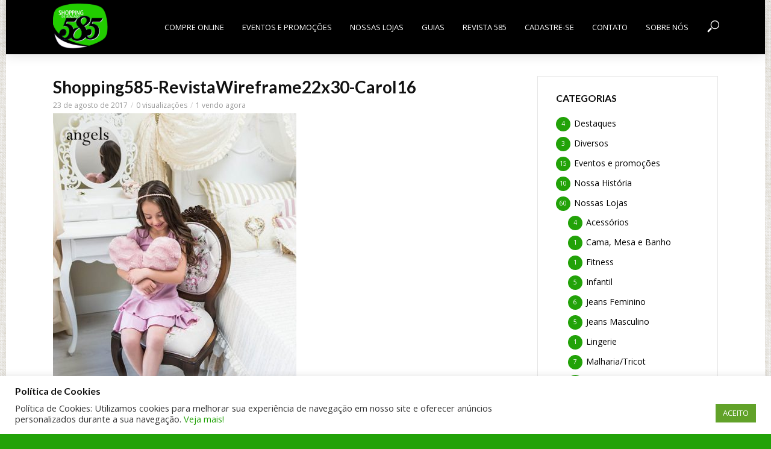

--- FILE ---
content_type: text/html; charset=UTF-8
request_url: https://www.shopping585.com.br/shopping585-revistawireframe22x30-carol16/
body_size: 14489
content:
<!DOCTYPE html>
<html lang="pt-BR"
	prefix="og: https://ogp.me/ns#" >
<head>
<meta charset="UTF-8">
<meta name="viewport" content="width=device-width,initial-scale=1.0">
<link rel="pingback" href="https://www.shopping585.com.br/xmlrpc.php">
<title>Shopping585-RevistaWireframe22x30-Carol16 &#8211; Shopping 585</title>
<meta name='robots' content='max-image-preview:large' />
<link rel='dns-prefetch' href='//s0.wp.com' />
<link rel='dns-prefetch' href='//fonts.googleapis.com' />
<link rel='dns-prefetch' href='//s.w.org' />
<link rel="alternate" type="application/rss+xml" title="Feed para Shopping 585 &raquo;" href="https://www.shopping585.com.br/feed/" />
<link rel="alternate" type="application/rss+xml" title="Feed de comentários para Shopping 585 &raquo;" href="https://www.shopping585.com.br/comments/feed/" />
		<script type="text/javascript">
			window._wpemojiSettings = {"baseUrl":"https:\/\/s.w.org\/images\/core\/emoji\/13.0.1\/72x72\/","ext":".png","svgUrl":"https:\/\/s.w.org\/images\/core\/emoji\/13.0.1\/svg\/","svgExt":".svg","source":{"concatemoji":"https:\/\/www.shopping585.com.br\/wp-includes\/js\/wp-emoji-release.min.js?ver=5.7.14"}};
			!function(e,a,t){var n,r,o,i=a.createElement("canvas"),p=i.getContext&&i.getContext("2d");function s(e,t){var a=String.fromCharCode;p.clearRect(0,0,i.width,i.height),p.fillText(a.apply(this,e),0,0);e=i.toDataURL();return p.clearRect(0,0,i.width,i.height),p.fillText(a.apply(this,t),0,0),e===i.toDataURL()}function c(e){var t=a.createElement("script");t.src=e,t.defer=t.type="text/javascript",a.getElementsByTagName("head")[0].appendChild(t)}for(o=Array("flag","emoji"),t.supports={everything:!0,everythingExceptFlag:!0},r=0;r<o.length;r++)t.supports[o[r]]=function(e){if(!p||!p.fillText)return!1;switch(p.textBaseline="top",p.font="600 32px Arial",e){case"flag":return s([127987,65039,8205,9895,65039],[127987,65039,8203,9895,65039])?!1:!s([55356,56826,55356,56819],[55356,56826,8203,55356,56819])&&!s([55356,57332,56128,56423,56128,56418,56128,56421,56128,56430,56128,56423,56128,56447],[55356,57332,8203,56128,56423,8203,56128,56418,8203,56128,56421,8203,56128,56430,8203,56128,56423,8203,56128,56447]);case"emoji":return!s([55357,56424,8205,55356,57212],[55357,56424,8203,55356,57212])}return!1}(o[r]),t.supports.everything=t.supports.everything&&t.supports[o[r]],"flag"!==o[r]&&(t.supports.everythingExceptFlag=t.supports.everythingExceptFlag&&t.supports[o[r]]);t.supports.everythingExceptFlag=t.supports.everythingExceptFlag&&!t.supports.flag,t.DOMReady=!1,t.readyCallback=function(){t.DOMReady=!0},t.supports.everything||(n=function(){t.readyCallback()},a.addEventListener?(a.addEventListener("DOMContentLoaded",n,!1),e.addEventListener("load",n,!1)):(e.attachEvent("onload",n),a.attachEvent("onreadystatechange",function(){"complete"===a.readyState&&t.readyCallback()})),(n=t.source||{}).concatemoji?c(n.concatemoji):n.wpemoji&&n.twemoji&&(c(n.twemoji),c(n.wpemoji)))}(window,document,window._wpemojiSettings);
		</script>
		<style type="text/css">
img.wp-smiley,
img.emoji {
	display: inline !important;
	border: none !important;
	box-shadow: none !important;
	height: 1em !important;
	width: 1em !important;
	margin: 0 .07em !important;
	vertical-align: -0.1em !important;
	background: none !important;
	padding: 0 !important;
}
</style>
	<link rel='stylesheet' id='wp-block-library-css'  href='https://c0.wp.com/c/5.7.14/wp-includes/css/dist/block-library/style.min.css' type='text/css' media='all' />
<link rel='stylesheet' id='contact-form-7-css'  href='https://www.shopping585.com.br/wp-content/plugins/contact-form-7/includes/css/styles.css?ver=5.1.5' type='text/css' media='all' />
<link rel='stylesheet' id='cookie-law-info-css'  href='https://www.shopping585.com.br/wp-content/plugins/cookie-law-info/public/css/cookie-law-info-public.css?ver=2.0.1' type='text/css' media='all' />
<link rel='stylesheet' id='cookie-law-info-gdpr-css'  href='https://www.shopping585.com.br/wp-content/plugins/cookie-law-info/public/css/cookie-law-info-gdpr.css?ver=2.0.1' type='text/css' media='all' />
<link rel='stylesheet' id='mks_shortcodes_simple_line_icons-css'  href='https://www.shopping585.com.br/wp-content/plugins/meks-flexible-shortcodes/css/simple-line/simple-line-icons.css?ver=1.3.1' type='text/css' media='screen' />
<link rel='stylesheet' id='mks_shortcodes_css-css'  href='https://www.shopping585.com.br/wp-content/plugins/meks-flexible-shortcodes/css/style.css?ver=1.3.1' type='text/css' media='screen' />
<link rel='stylesheet' id='vlog-fonts-css'  href='https://fonts.googleapis.com/css?family=Open+Sans%3A400%7CLato%3A400%2C700&#038;subset=latin%2Clatin-ext&#038;ver=1.4.1' type='text/css' media='all' />
<link rel='stylesheet' id='vlog-main-css'  href='https://www.shopping585.com.br/wp-content/themes/vlog/assets/css/min.css?ver=1.4.1' type='text/css' media='all' />
<style id='vlog-main-inline-css' type='text/css'>
body,#cancel-comment-reply-link,.vlog-wl-action .vlog-button {background-color:#22a208;background-repeat:repeat;background-image:url('https://www.shopping585.com.br/wp-content/uploads/2016/11/back_ground_site.png');color: #000000;font-family: 'Open Sans';font-weight: 400;}.vlog-body-box{background-color:#ffffff;}h1, h2, h3, h4, h5, h6,.h1, .h2, .h3, .h4, .h5, .h6,blockquote,.vlog-comments .url,.comment-author b,.vlog-site-header .site-title a,.entry-content thead td {font-family: 'Lato';font-weight: 700;}.vlog-site-header a,.dl-menuwrapper li a{font-family: 'Open Sans';font-weight: 400;}.vlog-top-bar,.vlog-top-bar .sub-menu{background-color: #22a208;}.vlog-top-bar ul li a,.vlog-site-date{color: #dddddd;}.vlog-top-bar ul li:hover > a{color: #ffffff;}.vlog-header-middle{height: 90px;}.vlog-site-header,.vlog-header-shadow .vlog-header-wrapper,.vlog-site-header .vlog-main-nav .sub-menu,.vlog-actions-button .sub-menu,.vlog-site-header .vlog-main-nav > li:hover > a,.vlog-actions-button:hover > span,.vlog-action-search.active.vlog-actions-button > span,.vlog-actions-search input[type=text]:focus,.vlog-responsive-header,.dl-menuwrapper .dl-menu{background-color: #000000;}.vlog-site-header,.vlog-site-header .entry-title a,.vlog-site-header a,.dl-menuwrapper li a,.vlog-site-header .vlog-search-form input[type=text],.vlog-responsive-header,.vlog-responsive-header a.vlog-responsive-header .entry-title a,.dl-menuwrapper button,.vlog-remove-wl{color: #ffffff;}.vlog-main-nav .sub-menu li:hover > a,.vlog-main-nav > .current_page_item > a,.vlog-main-nav .current-menu-item > a,.vlog-main-nav li:not(.menu-item-has-children):hover > a,.vlog-actions-button.vlog-action-search:hover span,.dl-menuwrapper li a:focus,.dl-menuwrapper li a:hover,.dl-menuwrapper button:hover{color: #f2f2f2;}.vlog-site-header .vlog-search-form input[type=text]::-webkit-input-placeholder { color: #ffffff;}.vlog-site-header .vlog-search-form input[type=text]::-moz-placeholder {color: #ffffff;}.vlog-site-header .vlog-search-form input[type=text]:-ms-input-placeholder {color: #ffffff;}.vlog-header-bottom{background: #b30f16;}.vlog-header-bottom,.vlog-header-bottom .entry-title a,.vlog-header-bottom a,.vlog-header-bottom .vlog-search-form input[type=text]{color: #ffffff;}.vlog-header-bottom .vlog-main-nav .sub-menu li:hover > a, .vlog-header-bottom .vlog-main-nav > .current_page_item > a, .vlog-header-bottom .vlog-main-nav .current-menu-item > a, .vlog-header-bottom .vlog-main-nav li:not(.menu-item-has-children):hover > a, .vlog-header-bottom .vlog-actions-button.vlog-action-search:hover span,.vlog-header-bottom .entry-title a:hover,.vlog-header-bottom .vlog-remove-wl:hover{color: #ffd0b8;}.vlog-header-bottom .vlog-search-form input[type=text]::-webkit-input-placeholder { color: #ffffff;}.vlog-header-bottom .vlog-search-form input[type=text]::-moz-placeholder {color: #ffffff;}.vlog-header-bottom .vlog-search-form input[type=text]:-ms-input-placeholder {color: #ffffff;}.vlog-sticky-header.vlog-site-header,.vlog-sticky-header.vlog-site-header .vlog-main-nav .sub-menu,.vlog-sticky-header .vlog-actions-button .sub-menu,.vlog-sticky-header.vlog-site-header .vlog-main-nav > li:hover > a,.vlog-sticky-header .vlog-actions-button:hover > span,.vlog-sticky-header .vlog-action-search.active.vlog-actions-button > span,.vlog-sticky-header .vlog-actions-search input[type=text]:focus{background-color: #000000;}.vlog-sticky-header,.vlog-sticky-header .entry-title a,.vlog-sticky-header a,.vlog-sticky-header .vlog-search-form input[type=text],.vlog-sticky-header.vlog-site-header a{color: #ffffff;}.vlog-sticky-header .vlog-main-nav .sub-menu li:hover > a,.vlog-sticky-header .vlog-main-nav > .current_page_item > a,.vlog-sticky-header .vlog-main-nav li:not(.menu-item-has-children):hover > a,.vlog-sticky-header .vlog-actions-button.vlog-action-search:hover span,.vlog-sticky-header.vlog-header-bottom .vlog-main-nav .current-menu-item > a,.vlog-sticky-header.vlog-header-bottom .entry-title a:hover,.vlog-sticky-header.vlog-header-bottom.vlog-remove-wl:hover {color: #f2f2f2;}.vlog-header-bottom .vlog-search-form input[type=text]::-webkit-input-placeholder { color: #ffffff;}.vlog-header-bottom .vlog-search-form input[type=text]::-moz-placeholder {color: #ffffff;}.vlog-header-bottom .vlog-search-form input[type=text]:-ms-input-placeholder {color: #ffffff;}a{color: #22a208; }.meta-item,.meta-icon,.meta-comments a,.vlog-prev-next-nav .vlog-pn-ico,.comment-metadata a,.widget_calendar table caption,.widget_archive li,.widget_recent_comments li,.rss-date,.widget_rss cite,.widget_tag_cloud a:after,.widget_recent_entries li .post-date,.meta-tags a:after{color: #999999; }.vlog-pagination .dots:hover, .vlog-pagination a, .vlog-post .entry-category a:hover,a.meta-icon:hover,.meta-comments:hover,.meta-comments:hover a,.vlog-prev-next-nav a,.widget_tag_cloud a,.widget_calendar table tfoot tr td a,.vlog-button-search,.meta-tags a,.vlog-all-link:hover,.vlog-sl-item:hover,.entry-content-single .meta-tags a:hover{color: #000000; }.vlog-count,.vlog-button,.vlog-pagination .vlog-button,.vlog-pagination .vlog-button:hover,.vlog-watch-later-count,a.page-numbers:hover,.widget_calendar table tbody td a,.vlog-load-more a,.vlog-next a,.vlog-prev a,.vlog-pagination .next,.vlog-pagination .prev,.mks_author_link,.mks_read_more a,.vlog-wl-action .vlog-button,body .mejs-controls .mejs-time-rail .mejs-time-current,.vlog-link-pages a{background-color: #22a208;}.vlog-pagination .uil-ripple-css div:nth-of-type(1),.vlog-pagination .uil-ripple-css div:nth-of-type(2),blockquote{border-color: #22a208;}.entry-content-single a{color: #22a208;}.entry-content-single a:hover{color: #000000;}.vlog-site-content{ background: #ffffff;}h1,h2,h3,h4,h5,h6,.h1, .h2, .h3, .h4, .h5, .h6,.entry-title a,.vlog-comments .url,.rsswidget:hover{ color: #111111;}.widget ul li a{color: #000000;}.widget ul li a:hover,.entry-title a:hover,.widget .vlog-search-form .vlog-button-search:hover,.bypostauthor .comment-body .fn:before,.vlog-comments .url:hover,#cancel-comment-reply-link,.widget_tag_cloud a:hover,.meta-tags a:hover,.vlog-remove-wl:hover{color: #22a208;}.entry-content p{color: #000000;}.widget_calendar #today:after{background: rgba(0,0,0,0.1)}.vlog-button,.vlog-button a,.vlog-pagination .vlog-button,.vlog-pagination .next,.vlog-pagination .prev,a.page-numbers:hover,.widget_calendar table tbody td a,.vlog-featured-info-2 .entry-title a,.vlog-load-more a,.vlog-next a,.vlog-prev a,.mks_author_link,.mks_read_more a,.vlog-wl-action .vlog-button,.vlog-link-pages a,.vlog-link-pages a:hover{color: #FFF;}#cancel-comment-reply-link, .comment-reply-link, .vlog-rm,.vlog-mod-actions .vlog-all-link,.vlog-slider-controls .owl-next, .vlog-slider-controls .owl-prev {color: #22a208; border-color: rgba(34,162,8,0.7)}.vlog-mod-actions .vlog-all-link:hover,.vlog-slider-controls .owl-next:hover, .vlog-slider-controls .owl-prev:hover {color: #000000; border-color: rgba(0,0,0,0.7)}.comment-reply-link:hover,.vlog-rm:hover,#cancel-comment-reply-link:hover{color: #000000;border-color: #000000;}.vlog-highlight .entry-category,.vlog-highlight .entry-category a,.vlog-highlight .meta-item a,.vlog-highlight .meta-item span,.vlog-highlight .meta-item,.vlog-highlight.widget_tag_cloud a:hover{color: rgba(255,255,255,0.5);}.vlog-highlight {background: #000000;color: #ffffff;border: none;}.vlog-highlight .widget-title{border-bottom-color: rgba(255,255,255,0.1);}.vlog-highlight .entry-title,.vlog-highlight .entry-category a:hover,.vlog-highlight .action-item,.vlog-highlight .meta-item a:hover,.vlog-highlight .widget-title span,.vlog-highlight .entry-title a,.widget.vlog-highlight ul li a,.vlog-highlight.widget_calendar table tfoot tr td a,.vlog-highlight .widget_tag_cloud a{color: #ffffff;}.vlog-highlight .widget_calendar #today:after{ background: rgba(255,255,255,0.1);}.widget.vlog-highlightinput[type=number], .widget.vlog-highlight input[type=text], .widget.vlog-highlight input[type=email], .widget.vlog-highlight input[type=url], .widget.vlog-highlight input[type=tel], .widget.vlog-highlight input[type=date], .widget.vlog-highlight input[type=password], .widget.vlog-highlight select, .widget.vlog-highlight textarea{background: #FFF;color: #111;border-color: rgba(255,255,255,0.1);}.vlog-highlight .vlog-button-search{color:#111;}.vlog-bg-box,.author .vlog-mod-desc,.vlog-bg{background: rgba(0,0,0,0.05);}.vlog-pagination .current{background: rgba(0,0,0,0.1);}.vlog-site-footer{background: #222222;color: #ffffff;}.vlog-site-footer .widget-title,.vlog-site-footer .widget_calendar table tbody td a,.vlog-site-footer .widget_calendar table tfoot tr td a,.vlog-site-footer .widget.mks_author_widget h3,.vlog-site-footer.mks_author_link,.vlog-site-footer .vlog-button:hover,.vlog-site-footer .meta-item a:hover,.vlog-site-footer .entry-category a:hover {color: #ffffff;}.vlog-site-footer a,.vlog-site-footer ul li a,.vlog-site-footer .widget_calendar table tbody td a:hover,.vlog-site-footer .widget_calendar table tfoot tr td a:hover{color: rgba(255,255,255,0.8);}.vlog-site-footer .meta-item a,.vlog-site-footer .meta-item .meta-icon,.vlog-site-footer .widget_recent_entries li .post-date,.vlog-site-footer .meta-item{color: rgba(255,255,255,0.5);}.vlog-site-footer .meta-comments:hover,.vlog-site-footer ul li a:hover,.vlog-site-footer a:hover{color: #ffffff;}.vlog-site-footer .widget .vlog-count,.vlog-site-footer .widget_calendar table tbody td a,.vlog-site-footer a.mks_author_link,.vlog-site-footer a.mks_author_link:hover,.vlog-site-footer .widget_calendar table tbody td a:hover{color: #222222;background: #ffffff;}.vlog-site-footer .widget .vlog-search-form input[type=text],.vlog-site-footer select{ background: #FFF; color: #111; border:#ffffff;}.vlog-site-footer .widget .vlog-search-form .vlog-button-search{color: #111;}.vlog-site-footer .vlog-mod-actions .vlog-all-link, .vlog-site-footer .vlog-slider-controls .owl-next, .vlog-site-footer .vlog-slider-controls .owl-prev{ color: rgba(255,255,255,0.8); border-color:rgba(255,255,255,0.8);}.vlog-site-footer .vlog-mod-actions .vlog-all-link:hover, .vlog-site-footer .vlog-slider-controls .owl-next:hover, .vlog-site-footer .vlog-slider-controls .owl-prev:hover{ color: rgba(255,255,255,1); border-color:rgba(255,255,255,1);}.entry-content-single ul > li:before,.vlog-comments .comment-content ul > li:before{color: #22a208;}input[type=number], input[type=text], input[type=email], input[type=url], input[type=tel], input[type=date], input[type=password], select, textarea,.widget,.vlog-comments,.comment-list,.comment .comment-respond,.widget .vlog-search-form input[type=text],.vlog-content .vlog-prev-next-nav,.vlog-wl-action,.vlog-mod-desc .vlog-search-form,.entry-content table,.entry-content td, .entry-content th,.entry-content-single table,.entry-content-single td, .entry-content-single th,.vlog-comments table,.vlog-comments td, .vlog-comments th{border-color: rgba(0,0,0,0.1);}input[type=number]:focus, input[type=text]:focus, input[type=email]:focus, input[type=url]:focus, input[type=tel]:focus, input[type=date]:focus, input[type=password]:focus, select:focus, textarea:focus{border-color: rgba(0,0,0,0.3);}input[type=number], input[type=text], input[type=email], input[type=url], input[type=tel], input[type=date], input[type=password], select, textarea{background-color: rgba(0,0,0,0.03);}.vlog-button,input[type="submit"],.wpcf7-submit,input[type="button"]{background-color: #22a208;}.vlog-comments .comment-content{color: rgba(0,0,0,0.8);}li.bypostauthor > .comment-body,.vlog-rm {border-color: #22a208;}.vlog-ripple-circle{stroke: #22a208;}.vlog-cover-bg,.vlog-featured-2 .vlog-featured-item,.vlog-featured-3 .vlog-featured-item,.vlog-featured-4 .owl-item,.vlog-featured-5{height: 500px;}.vlog-fa-5-wrapper{height: 428px;}.vlog-fa-5-wrapper .fa-item{height: 178px;}.site-title{text-transform: uppercase;}.site-description{text-transform: uppercase;}.vlog-site-header{text-transform: uppercase;}.vlog-top-bar{text-transform: uppercase;}.entry-title{text-transform: none;}.entry-category a{text-transform: uppercase;}.vlog-mod-title, comment-author .fn{text-transform: uppercase;}.widget-title{text-transform: uppercase;}
</style>
<link rel='stylesheet' id='meks-ads-widget-css'  href='https://www.shopping585.com.br/wp-content/plugins/meks-easy-ads-widget/css/style.css?ver=2.0.4' type='text/css' media='all' />
<link rel='stylesheet' id='meks-flickr-widget-css'  href='https://www.shopping585.com.br/wp-content/plugins/meks-simple-flickr-widget/css/style.css?ver=1.1.3' type='text/css' media='all' />
<link rel='stylesheet' id='meks-author-widget-css'  href='https://www.shopping585.com.br/wp-content/plugins/meks-smart-author-widget/css/style.css?ver=1.1.1' type='text/css' media='all' />
<link rel='stylesheet' id='meks-social-widget-css'  href='https://www.shopping585.com.br/wp-content/plugins/meks-smart-social-widget/css/style.css?ver=1.4' type='text/css' media='all' />
<link rel='stylesheet' id='meks-themeforest-widget-css'  href='https://www.shopping585.com.br/wp-content/plugins/meks-themeforest-smart-widget/css/style.css?ver=1.3' type='text/css' media='all' />
<link rel='stylesheet' id='jetpack_css-css'  href='https://c0.wp.com/p/jetpack/7.9.4/css/jetpack.css' type='text/css' media='all' />
<script type='text/javascript' src='https://c0.wp.com/c/5.7.14/wp-includes/js/jquery/jquery.min.js' id='jquery-core-js'></script>
<script type='text/javascript' src='https://c0.wp.com/c/5.7.14/wp-includes/js/jquery/jquery-migrate.min.js' id='jquery-migrate-js'></script>
<script type='text/javascript' id='cookie-law-info-js-extra'>
/* <![CDATA[ */
var Cli_Data = {"nn_cookie_ids":[],"cookielist":[],"non_necessary_cookies":[],"ccpaEnabled":"","ccpaRegionBased":"","ccpaBarEnabled":"","ccpaType":"gdpr","js_blocking":"1","custom_integration":"","triggerDomRefresh":"","secure_cookies":""};
var cli_cookiebar_settings = {"animate_speed_hide":"500","animate_speed_show":"500","background":"#FFF","border":"#b1a6a6c2","border_on":"","button_1_button_colour":"#61a229","button_1_button_hover":"#4e8221","button_1_link_colour":"#fff","button_1_as_button":"1","button_1_new_win":"","button_2_button_colour":"#333","button_2_button_hover":"#292929","button_2_link_colour":"#444","button_2_as_button":"","button_2_hidebar":"","button_3_button_colour":"#3566bb","button_3_button_hover":"#2a5296","button_3_link_colour":"#fff","button_3_as_button":"1","button_3_new_win":"","button_4_button_colour":"#000","button_4_button_hover":"#000000","button_4_link_colour":"#333333","button_4_as_button":"","button_7_button_colour":"#61a229","button_7_button_hover":"#4e8221","button_7_link_colour":"#fff","button_7_as_button":"1","button_7_new_win":"","font_family":"inherit","header_fix":"","notify_animate_hide":"","notify_animate_show":"","notify_div_id":"#cookie-law-info-bar","notify_position_horizontal":"right","notify_position_vertical":"bottom","scroll_close":"","scroll_close_reload":"","accept_close_reload":"","reject_close_reload":"","showagain_tab":"","showagain_background":"#fff","showagain_border":"#000","showagain_div_id":"#cookie-law-info-again","showagain_x_position":"100px","text":"#333333","show_once_yn":"","show_once":"10000","logging_on":"","as_popup":"","popup_overlay":"1","bar_heading_text":"Pol\u00edtica de Cookies","cookie_bar_as":"banner","popup_showagain_position":"bottom-right","widget_position":"left"};
var log_object = {"ajax_url":"https:\/\/www.shopping585.com.br\/wp-admin\/admin-ajax.php"};
/* ]]> */
</script>
<script type='text/javascript' src='https://www.shopping585.com.br/wp-content/plugins/cookie-law-info/public/js/cookie-law-info-public.js?ver=2.0.1' id='cookie-law-info-js'></script>
<script type='text/javascript' src='https://www.shopping585.com.br/wp-content/plugins/meks-flexible-shortcodes/js/main.js?ver=1.3.1' id='mks_shortcodes_js-js'></script>
<link rel="https://api.w.org/" href="https://www.shopping585.com.br/wp-json/" /><link rel="alternate" type="application/json" href="https://www.shopping585.com.br/wp-json/wp/v2/media/2123" /><link rel="EditURI" type="application/rsd+xml" title="RSD" href="https://www.shopping585.com.br/xmlrpc.php?rsd" />
<link rel="wlwmanifest" type="application/wlwmanifest+xml" href="https://www.shopping585.com.br/wp-includes/wlwmanifest.xml" /> 
<meta name="generator" content="WordPress 5.7.14" />
<link rel='shortlink' href='https://www.shopping585.com.br/?p=2123' />
<link rel="alternate" type="application/json+oembed" href="https://www.shopping585.com.br/wp-json/oembed/1.0/embed?url=https%3A%2F%2Fwww.shopping585.com.br%2Fshopping585-revistawireframe22x30-carol16%2F" />
<link rel="alternate" type="text/xml+oembed" href="https://www.shopping585.com.br/wp-json/oembed/1.0/embed?url=https%3A%2F%2Fwww.shopping585.com.br%2Fshopping585-revistawireframe22x30-carol16%2F&#038;format=xml" />
<script type="text/javascript">
(function(url){
	if(/(?:Chrome\/26\.0\.1410\.63 Safari\/537\.31|WordfenceTestMonBot)/.test(navigator.userAgent)){ return; }
	var addEvent = function(evt, handler) {
		if (window.addEventListener) {
			document.addEventListener(evt, handler, false);
		} else if (window.attachEvent) {
			document.attachEvent('on' + evt, handler);
		}
	};
	var removeEvent = function(evt, handler) {
		if (window.removeEventListener) {
			document.removeEventListener(evt, handler, false);
		} else if (window.detachEvent) {
			document.detachEvent('on' + evt, handler);
		}
	};
	var evts = 'contextmenu dblclick drag dragend dragenter dragleave dragover dragstart drop keydown keypress keyup mousedown mousemove mouseout mouseover mouseup mousewheel scroll'.split(' ');
	var logHuman = function() {
		if (window.wfLogHumanRan) { return; }
		window.wfLogHumanRan = true;
		var wfscr = document.createElement('script');
		wfscr.type = 'text/javascript';
		wfscr.async = true;
		wfscr.src = url + '&r=' + Math.random();
		(document.getElementsByTagName('head')[0]||document.getElementsByTagName('body')[0]).appendChild(wfscr);
		for (var i = 0; i < evts.length; i++) {
			removeEvent(evts[i], logHuman);
		}
	};
	for (var i = 0; i < evts.length; i++) {
		addEvent(evts[i], logHuman);
	}
})('//www.shopping585.com.br/?wordfence_lh=1&hid=A0BE269582A9C0BF39AC57538170C6D7');
</script>
<link rel='dns-prefetch' href='//c0.wp.com'/>
<style type='text/css'>img#wpstats{display:none}</style>			<script type="text/javascript" >
				window.ga=window.ga||function(){(ga.q=ga.q||[]).push(arguments)};ga.l=+new Date;
				ga('create', 'UA-88385886-1', { 'cookieDomain': 'www.shopping585.com.br' } );
				// Plugins
				
				ga('send', 'pageview');
			</script>
			<script async src="https://www.google-analytics.com/analytics.js"></script>
			<link rel="icon" href="https://www.shopping585.com.br/wp-content/uploads/2016/11/icon_novo_585.png" sizes="32x32" />
<link rel="icon" href="https://www.shopping585.com.br/wp-content/uploads/2016/11/icon_novo_585.png" sizes="192x192" />
<link rel="apple-touch-icon" href="https://www.shopping585.com.br/wp-content/uploads/2016/11/icon_novo_585.png" />
<meta name="msapplication-TileImage" content="https://www.shopping585.com.br/wp-content/uploads/2016/11/icon_novo_585.png" />
<style type="text/css">.vlog-sticky-header .site-title img{ max-height:30px; } .vlog-format-action{ display:none; } .vlog-logo{ height:80px; } .vlog-site-footer{ background-color:#FFF; background-image:url(https://www.shopping585.com.br/wp-content/uploads/2016/11/bac_rod.jpg); background-position:top; background-repeat:repeat-x; } .gallery .gallery-item a:after { border: 2px solid #22cd00;color: #22cd00; } select{ height:45px; } div.vlog-content.vlog-single-content > div.entry-header > span.entry-category{display:inherit !important;} .entry-headline{display:none !important;} #cookie-law-info-bar{z-index:99999999999;}</style></head>

<body class="attachment attachment-template-default single single-attachment postid-2123 attachmentid-2123 attachment-jpeg chrome vlog-boxed">

			<div class="vlog-body-box">
	
	
		
	<header id="header" class="vlog-site-header vlog-header-shadow hidden-xs hidden-sm">
		
		<div class="vlog-header-wrapper">
	<div class="container">
		<div class="vlog-header-2 vlog-header-middle">
			<div class="vlog-slot-l">
				
<div class="vlog-site-branding vlog-logo-only">

			<span class="site-title h1"><a href="https://www.shopping585.com.br/" rel="home"><img class="vlog-logo" src="https://www.shopping585.com.br/wp-content/uploads/2016/10/logo-novo-585-mini-full.png" alt="Shopping 585" ></a></span>
	
	</div>

			</div>

			<div class="vlog-slot-r">
				<nav class="vlog-main-navigation">	
				<ul id="menu-menu-principal" class="vlog-main-nav vlog-menu"><li id="menu-item-3460" class="menu-item menu-item-type-custom menu-item-object-custom menu-item-3460"><a href="https://www.serramodaonline.com.br/">Compre Online</a><li id="menu-item-642" class="menu-item menu-item-type-taxonomy menu-item-object-category menu-item-642"><a href="https://www.shopping585.com.br/categoria/eventos-e-promocoes/">Eventos e promoções</a><li id="menu-item-844" class="menu-item menu-item-type-taxonomy menu-item-object-category menu-item-844"><a href="https://www.shopping585.com.br/categoria/nossas-lojas/">Nossas Lojas</a><li id="menu-item-3818" class="menu-item menu-item-type-custom menu-item-object-custom menu-item-has-children menu-item-3818"><a href="#">Guias</a>
<ul class="sub-menu">
	<li id="menu-item-3815" class="menu-item menu-item-type-post_type menu-item-object-page menu-item-3815"><a href="https://www.shopping585.com.br/nossos-guias-santa-catarina-sc/">Santa Catarina – SC</a>	<li id="menu-item-3816" class="menu-item menu-item-type-post_type menu-item-object-page menu-item-3816"><a href="https://www.shopping585.com.br/nossos-guias-rio-grande-do-sul-rs/">Rio Grande do Sul – RS</a>	<li id="menu-item-3817" class="menu-item menu-item-type-post_type menu-item-object-page menu-item-3817"><a href="https://www.shopping585.com.br/nossos-guias-parana-pr/">Paraná – PR</a></ul>
<li id="menu-item-647" class="menu-item menu-item-type-taxonomy menu-item-object-category menu-item-647"><a href="https://www.shopping585.com.br/categoria/revista-585/">Revista 585</a><li id="menu-item-644" class="menu-item menu-item-type-post_type menu-item-object-page menu-item-644"><a href="https://www.shopping585.com.br/cadastro-de-clientes/">Cadastre-se</a><li id="menu-item-507" class="menu-item menu-item-type-post_type menu-item-object-page menu-item-507"><a href="https://www.shopping585.com.br/contato/">Contato</a><li id="menu-item-530" class="menu-item menu-item-type-post_type menu-item-object-page menu-item-530"><a href="https://www.shopping585.com.br/sobre-nos/">Sobre nós</a></ul>	</nav>					<div class="vlog-actions-menu">
	<ul class="vlog-menu">
					<li class="vlog-actions-button vlog-action-search">
	<span>
		<i class="fv fv-search"></i>
	</span>
	<ul class="sub-menu">
		<form class="vlog-search-form" action="https://www.shopping585.com.br/" method="get"><input name="s" type="text" value="" placeholder="Buscar por..." /><button type="submit" class="vlog-button-search"><i class="fv fv-search"></i></button>
</form>	</ul>
</li>			</ul>
	</div>
			</div>
		</div>
	</div>
</div>
	</header>

				
<div id="vlog-sticky-header" class="vlog-sticky-header vlog-site-header vlog-header-shadow vlog-header-bottom hidden-xs hidden-sm">
	
		<div class="container">
				<div class="vlog-slot-l">
					
<div class="vlog-site-branding vlog-logo-only">

			<span class="site-title h1"><a href="https://www.shopping585.com.br/" rel="home"><img class="vlog-logo" src="https://www.shopping585.com.br/wp-content/uploads/2016/10/logo-novo-585-mini-full.png" alt="Shopping 585" ></a></span>
	
	</div>

				</div>
				<div class="vlog-slot-c">
					<nav class="vlog-main-navigation">	
				<ul id="menu-menu-principal-1" class="vlog-main-nav vlog-menu"><li class="menu-item menu-item-type-custom menu-item-object-custom menu-item-3460"><a href="https://www.serramodaonline.com.br/">Compre Online</a><li class="menu-item menu-item-type-taxonomy menu-item-object-category menu-item-642"><a href="https://www.shopping585.com.br/categoria/eventos-e-promocoes/">Eventos e promoções</a><li class="menu-item menu-item-type-taxonomy menu-item-object-category menu-item-844"><a href="https://www.shopping585.com.br/categoria/nossas-lojas/">Nossas Lojas</a><li class="menu-item menu-item-type-custom menu-item-object-custom menu-item-has-children menu-item-3818"><a href="#">Guias</a>
<ul class="sub-menu">
	<li class="menu-item menu-item-type-post_type menu-item-object-page menu-item-3815"><a href="https://www.shopping585.com.br/nossos-guias-santa-catarina-sc/">Santa Catarina – SC</a>	<li class="menu-item menu-item-type-post_type menu-item-object-page menu-item-3816"><a href="https://www.shopping585.com.br/nossos-guias-rio-grande-do-sul-rs/">Rio Grande do Sul – RS</a>	<li class="menu-item menu-item-type-post_type menu-item-object-page menu-item-3817"><a href="https://www.shopping585.com.br/nossos-guias-parana-pr/">Paraná – PR</a></ul>
<li class="menu-item menu-item-type-taxonomy menu-item-object-category menu-item-647"><a href="https://www.shopping585.com.br/categoria/revista-585/">Revista 585</a><li class="menu-item menu-item-type-post_type menu-item-object-page menu-item-644"><a href="https://www.shopping585.com.br/cadastro-de-clientes/">Cadastre-se</a><li class="menu-item menu-item-type-post_type menu-item-object-page menu-item-507"><a href="https://www.shopping585.com.br/contato/">Contato</a><li class="menu-item menu-item-type-post_type menu-item-object-page menu-item-530"><a href="https://www.shopping585.com.br/sobre-nos/">Sobre nós</a></ul>	</nav>     
				</div> 	
				<div class="vlog-slot-r">
						<div class="vlog-actions-menu">
	<ul class="vlog-menu">
					<li class="vlog-actions-button vlog-action-search">
	<span>
		<i class="fv fv-search"></i>
	</span>
	<ul class="sub-menu">
		<form class="vlog-search-form" action="https://www.shopping585.com.br/" method="get"><input name="s" type="text" value="" placeholder="Buscar por..." /><button type="submit" class="vlog-button-search"><i class="fv fv-search"></i></button>
</form>	</ul>
</li>			</ul>
	</div>
				</div>
		</div>

</div>	
	<div id="vlog-responsive-header" class="vlog-responsive-header hidden-lg hidden-md">
	<div class="container">
				<div class="vlog-site-branding mini">
		<span class="site-title h1"><a href="https://www.shopping585.com.br/" rel="home"><img class="vlog-logo-mini" src="https://www.shopping585.com.br/wp-content/uploads/2016/10/logo-novo-585-mini-full.png" alt="Shopping 585" ></a></span>
</div>		
		<ul>
																	<li class="vlog-actions-button vlog-action-search">
	<span>
		<i class="fv fv-search"></i>
	</span>
	<ul class="sub-menu">
		<form class="vlog-search-form" action="https://www.shopping585.com.br/" method="get"><input name="s" type="text" value="" placeholder="Buscar por..." /><button type="submit" class="vlog-button-search"><i class="fv fv-search"></i></button>
</form>	</ul>
</li>										</ul>
	</div>

	<div id="dl-menu" class="dl-menuwrapper">
		<button class="dl-trigger"><i class="fa fa-bars"></i></button>	

						<ul id="menu-menu-principal-2" class="vlog-mob-nav dl-menu"><li class="menu-item menu-item-type-custom menu-item-object-custom menu-item-3460"><a href="https://www.serramodaonline.com.br/">Compre Online</a><li class="menu-item menu-item-type-taxonomy menu-item-object-category menu-item-642"><a href="https://www.shopping585.com.br/categoria/eventos-e-promocoes/">Eventos e promoções</a><li class="menu-item menu-item-type-taxonomy menu-item-object-category menu-item-844"><a href="https://www.shopping585.com.br/categoria/nossas-lojas/">Nossas Lojas</a><li class="menu-item menu-item-type-custom menu-item-object-custom menu-item-has-children menu-item-3818"><a href="#">Guias</a>
<ul class="sub-menu">
	<li class="menu-item menu-item-type-post_type menu-item-object-page menu-item-3815"><a href="https://www.shopping585.com.br/nossos-guias-santa-catarina-sc/">Santa Catarina – SC</a>	<li class="menu-item menu-item-type-post_type menu-item-object-page menu-item-3816"><a href="https://www.shopping585.com.br/nossos-guias-rio-grande-do-sul-rs/">Rio Grande do Sul – RS</a>	<li class="menu-item menu-item-type-post_type menu-item-object-page menu-item-3817"><a href="https://www.shopping585.com.br/nossos-guias-parana-pr/">Paraná – PR</a></ul>
<li class="menu-item menu-item-type-taxonomy menu-item-object-category menu-item-647"><a href="https://www.shopping585.com.br/categoria/revista-585/">Revista 585</a><li class="menu-item menu-item-type-post_type menu-item-object-page menu-item-644"><a href="https://www.shopping585.com.br/cadastro-de-clientes/">Cadastre-se</a><li class="menu-item menu-item-type-post_type menu-item-object-page menu-item-507"><a href="https://www.shopping585.com.br/contato/">Contato</a><li class="menu-item menu-item-type-post_type menu-item-object-page menu-item-530"><a href="https://www.shopping585.com.br/sobre-nos/">Sobre nós</a></ul>		
		
	</div>

</div>

	<div id="content" class="vlog-site-content">


	<article id="post-2123" class="post-2123 attachment type-attachment status-inherit hentry">

				
		
				
		<div class="vlog-section ">

			<div class="container">

					
					<div class="vlog-content vlog-single-content">

													<div class="entry-header">

     		<span class="entry-category"></span>
	
    <h1 class="entry-title">Shopping585-RevistaWireframe22x30-Carol16</h1>    
  	<div class="entry-meta"><div class="meta-item meta-date"><span class="updated meta-icon">23 de agosto de 2017</span></div><div class="meta-item meta-views">0 visualizações</div><div class="meta-item meta-rtime">1 vendo agora</div></div>
  
</div>

													
						<div class="entry-content-single">
	
	
	
	
	<p class="attachment"><a href='https://www.shopping585.com.br/wp-content/uploads/2017/08/Shopping585-RevistaWireframe22x30-Carol16.jpg'><img width="404" height="550" src="https://www.shopping585.com.br/wp-content/uploads/2017/08/Shopping585-RevistaWireframe22x30-Carol16-404x550.jpg" class="attachment-medium size-medium" alt="" loading="lazy" srcset="https://www.shopping585.com.br/wp-content/uploads/2017/08/Shopping585-RevistaWireframe22x30-Carol16-404x550.jpg 404w, https://www.shopping585.com.br/wp-content/uploads/2017/08/Shopping585-RevistaWireframe22x30-Carol16.jpg 624w" sizes="(max-width: 404px) 100vw, 404px" /></a></p>

	
	
			

	<div class="vlog-share-single">
					<a href="javascript:void(0);" class="vlog-facebook vlog-share-item" data-url="http://www.facebook.com/sharer/sharer.php?u=https%3A%2F%2Fwww.shopping585.com.br%2Fshopping585-revistawireframe22x30-carol16%2F&amp;t=Shopping585-RevistaWireframe22x30-Carol16"><i class="fa fa-facebook"></i><span>Facebook</span></a>					<a href="javascript:void(0);" class="vlog-twitter vlog-share-item" data-url="http://twitter.com/intent/tweet?url=https%3A%2F%2Fwww.shopping585.com.br%2Fshopping585-revistawireframe22x30-carol16%2F&amp;text=Shopping585-RevistaWireframe22x30-Carol16"><i class="fa fa-twitter"></i><span>Twitter</span></a>					<a href="javascript:void(0);"  class="vlog-pinterest vlog-share-item" data-url="http://pinterest.com/pin/create/button/?url=https%3A%2F%2Fwww.shopping585.com.br%2Fshopping585-revistawireframe22x30-carol16%2F&amp;media=&amp;description=Shopping585-RevistaWireframe22x30-Carol16"><i class="fa fa-pinterest-p"></i><span>Pinterest</span></a>					<a href="javascript:void(0);"  class="vlog-gplus vlog-share-item" data-url="https://plus.google.com/share?url=https%3A%2F%2Fwww.shopping585.com.br%2Fshopping585-revistawireframe22x30-carol16%2F"><i class="fa fa-google-plus"></i><span>Google+</span></a>					<a href="javascript:void(0);"  class="vlog-linkedin vlog-share-item" data-url="http://www.linkedin.com/shareArticle?mini=true&amp;url=https://www.shopping585.com.br/shopping585-revistawireframe22x30-carol16/&amp;title=Shopping585-RevistaWireframe22x30-Carol16"><i class="fa fa-linkedin"></i><span>LinkedIN</span></a>					<a href="whatsapp://send?text=https%3A%2F%2Fwww.shopping585.com.br%2Fshopping585-revistawireframe22x30-carol16%2F" class="vlog-whatsapp"><i class="fa fa-whatsapp"></i><span>WhatsApp</span></a>			</div>

	
</div>
						
						
	
	
						
						
													

						
						

					</div>

											

	<div class="vlog-sidebar vlog-sidebar-right">

						<div id="categories-6" class="widget widget_categories"><h4 class="widget-title h5"><span>Categorias</span></h4>
			<ul>
					<li class="cat-item cat-item-3"><a href="https://www.shopping585.com.br/categoria/destaques/"><span class="category-text">Destaques</span><span class="vlog-count">4</span></a>
</li>
	<li class="cat-item cat-item-1"><a href="https://www.shopping585.com.br/categoria/diversos/"><span class="category-text">Diversos</span><span class="vlog-count">3</span></a>
</li>
	<li class="cat-item cat-item-35"><a href="https://www.shopping585.com.br/categoria/eventos-e-promocoes/" title="Muitas informações e conteúdos sobre o mundo fashion."><span class="category-text">Eventos e promoções</span><span class="vlog-count">15</span></a>
</li>
	<li class="cat-item cat-item-90"><a href="https://www.shopping585.com.br/categoria/nossa-historia/" title="Desfrute de um pedaço de nossa história ao longo dos anos."><span class="category-text">Nossa História</span><span class="vlog-count">10</span></a>
</li>
	<li class="cat-item cat-item-5"><a href="https://www.shopping585.com.br/categoria/nossas-lojas/" title="Torne suas compras mais rápidas e confortáveis, faça sua pesquisa aqui e conheças nossas lojas."><span class="category-text">Nossas Lojas</span><span class="vlog-count">60</span></a>
<ul class='children'>
	<li class="cat-item cat-item-73"><a href="https://www.shopping585.com.br/categoria/nossas-lojas/acessorios/"><span class="category-text">Acessórios</span><span class="vlog-count">4</span></a>
</li>
	<li class="cat-item cat-item-74"><a href="https://www.shopping585.com.br/categoria/nossas-lojas/cama-mesa-e-banho/"><span class="category-text">Cama, Mesa e Banho</span><span class="vlog-count">1</span></a>
</li>
	<li class="cat-item cat-item-76"><a href="https://www.shopping585.com.br/categoria/nossas-lojas/fitness/"><span class="category-text">Fitness</span><span class="vlog-count">1</span></a>
</li>
	<li class="cat-item cat-item-77"><a href="https://www.shopping585.com.br/categoria/nossas-lojas/infantil/"><span class="category-text">Infantil</span><span class="vlog-count">5</span></a>
</li>
	<li class="cat-item cat-item-89"><a href="https://www.shopping585.com.br/categoria/nossas-lojas/jeans-feminino/"><span class="category-text">Jeans Feminino</span><span class="vlog-count">6</span></a>
</li>
	<li class="cat-item cat-item-78"><a href="https://www.shopping585.com.br/categoria/nossas-lojas/jeans-masculino/"><span class="category-text">Jeans Masculino</span><span class="vlog-count">5</span></a>
</li>
	<li class="cat-item cat-item-80"><a href="https://www.shopping585.com.br/categoria/nossas-lojas/lingerie/"><span class="category-text">Lingerie</span><span class="vlog-count">1</span></a>
</li>
	<li class="cat-item cat-item-81"><a href="https://www.shopping585.com.br/categoria/nossas-lojas/malhariatricot/"><span class="category-text">Malharia/Tricot</span><span class="vlog-count">7</span></a>
</li>
	<li class="cat-item cat-item-71"><a href="https://www.shopping585.com.br/categoria/nossas-lojas/moda-feminina/"><span class="category-text">Moda Feminina</span><span class="vlog-count">44</span></a>
</li>
	<li class="cat-item cat-item-72"><a href="https://www.shopping585.com.br/categoria/nossas-lojas/moda-masculina/"><span class="category-text">Moda Masculina</span><span class="vlog-count">7</span></a>
</li>
	<li class="cat-item cat-item-83"><a href="https://www.shopping585.com.br/categoria/nossas-lojas/moda-praia/"><span class="category-text">Moda Praia</span><span class="vlog-count">1</span></a>
</li>
	<li class="cat-item cat-item-84"><a href="https://www.shopping585.com.br/categoria/nossas-lojas/moletom/"><span class="category-text">Moletom</span><span class="vlog-count">6</span></a>
</li>
	<li class="cat-item cat-item-85"><a href="https://www.shopping585.com.br/categoria/nossas-lojas/pijamas-e-camisolas/"><span class="category-text">Pijamas e Camisolas</span><span class="vlog-count">1</span></a>
</li>
	<li class="cat-item cat-item-86"><a href="https://www.shopping585.com.br/categoria/nossas-lojas/restaurante/"><span class="category-text">Restaurante</span><span class="vlog-count">1</span></a>
</li>
	<li class="cat-item cat-item-88"><a href="https://www.shopping585.com.br/categoria/nossas-lojas/tamanhos-especiais/"><span class="category-text">Tamanhos Especiais</span><span class="vlog-count">8</span></a>
</li>
</ul>
</li>
	<li class="cat-item cat-item-6"><a href="https://www.shopping585.com.br/categoria/revista-585/" title="Fique ligado nas edições da Revista 585 e fique atualizado sobre as tendências da moda para a Estação."><span class="category-text">Revista 585</span><span class="vlog-count">13</span></a>
</li>
			</ul>

			</div><div id="search-3" class="widget widget_search"><h4 class="widget-title h5"><span>Buscar por:</span></h4><form class="vlog-search-form" action="https://www.shopping585.com.br/" method="get"><input name="s" type="text" value="" placeholder="Buscar por..." /><button type="submit" class="vlog-button-search"><i class="fv fv-search"></i></button>
</form></div>		
		
				<div class="vlog-sticky">

					<div id="mks_ads_widget-19" class="widget mks_ads_widget">			
					
						
			
			<ul class="mks_adswidget_ul large">
	     			     				     						     		<li data-showind="0">
			     			<a href="https://www.shopping585.com.br/cadastro-de-clientes/">
			     				<img src="https://www.shopping585.com.br/wp-content/uploads/2016/11/cadastre-se-aqui-585.png" alt="cadastre-se-aqui-585.png" style="width:300px; height:250px;" width="300" height="250" />
			     			</a>
			     		</li>
		     			     			     			     				     						     		<li data-showind="0">
			     			<a href="https://www.serramodaonline.com.br/"  >
			     				<img src="https://www.shopping585.com.br/wp-content/uploads/2020/07/banner_site_dados.png" alt="banner_site_dados.png" style="width:300px; height:250px;" width="300"  height="250"/>
			     			</a>
			     		</li>
		     			     			     			     				     						     		<li data-showind="0">
			     			<a href="https://www.shopping585.com.br/nossos-guias-santa-catarina-sc/"  >
			     				<img src="https://www.shopping585.com.br/wp-content/uploads/2020/11/COMOFAÇOPARACONHECER_01.png" alt="COMOFAÇOPARACONHECER_01.png" style="width:300px; height:250px;" width="300"  height="250"/>
			     			</a>
			     		</li>
		     			     			     			    	</ul>
	    
	    	  
	  		  
    	
		</div>
				</div>
		
	</div>

					
			</div>

		</div>

	</article>



</div>
    <footer id="footer" class="vlog-site-footer">

    	
	        <div class="container">
	            <div class="row">
	                
											<div class="col-lg-4 col-md-4">
															<div id="text-13" class="widget widget_text">			<div class="textwidget"><strong>CONTATO</strong><br>
54 2109.3232<br>
<strong>Endereço:</strong><br>
ERS 122, KM 59, nº 6533. CEP 95179-000
<br><br>
<strong>ATENDIMENTO</strong><br>
Segunda a Sexta-feira:<br>
<strong>Verão:</strong> 6:00 ÀS 16:00<br>
<strong>Inverno: </strong>6:00 ÀS 16:00<br>
SOMENTE ATACADO!
</div>
		</div><div id="mks_social_widget-14" class="widget mks_social_widget">
		
							<ul class="mks_social_widget_ul">
			  		  		<li><a href="https://www.facebook.com/" title="Facebook" class="socicon-facebook soc_circle" target="_blank" style="width: 44px; height: 44px; font-size: 16px;line-height:49px;"><span>facebook</span></a></li>
		  			  		<li><a href="https://www.instagram.com/" title="Instagram" class="socicon-instagram soc_circle" target="_blank" style="width: 44px; height: 44px; font-size: 16px;line-height:49px;"><span>instagram</span></a></li>
		  			  		<li><a href="https://www.youtube,com/" title="YouTube" class="socicon-youtube soc_circle" target="_blank" style="width: 44px; height: 44px; font-size: 16px;line-height:49px;"><span>youtube</span></a></li>
		  			  </ul>
		

		</div>													</div>
											<div class="col-lg-4 col-md-4">
															<div id="vlog_posts_widget-45" class="widget vlog_posts_widget"><h4 class="widget-title h5"><span>Mais Visto</span></h4>
				
		<div class="row ">

							
								
				<article class="vlog-lay-h lay-horizontal vlog-post col-lg-12 col-md-12 col-sm-12 col-xs-12 post-3442 post type-post status-publish format-image has-post-thumbnail hentry category-diversos category-moda-feminina post_format-post-format-image">
    <div class="row">

        <div class="col-lg-5 col-xs-6">
                            <div class="entry-image">
                <a href="https://www.shopping585.com.br/gota-maritima/" title="Gota Marítima">
                   	<img width="125" height="83" src="https://www.shopping585.com.br/wp-content/uploads/2024/04/GOTA-125x83.jpeg" class="attachment-vlog-lay-h-full size-vlog-lay-h-full wp-post-image" alt="" loading="lazy" srcset="https://www.shopping585.com.br/wp-content/uploads/2024/04/GOTA-125x83.jpeg 125w, https://www.shopping585.com.br/wp-content/uploads/2024/04/GOTA-76x50.jpeg 76w, https://www.shopping585.com.br/wp-content/uploads/2024/04/GOTA-123x82.jpeg 123w, https://www.shopping585.com.br/wp-content/uploads/2024/04/GOTA-83x55.jpeg 83w, https://www.shopping585.com.br/wp-content/uploads/2024/04/GOTA-264x178.jpeg 264w" sizes="(max-width: 125px) 100vw, 125px" />                </a>
                </div>
                    </div>

        <div class="col-lg-7 col-xs-6 no-left-padding">
            
            <div class="entry-header">

                
                <h2 class="entry-title h7"><a href="https://www.shopping585.com.br/gota-maritima/">Gota Marítima</a></h2>
            </div>

                            <div class="entry-meta"><div class="meta-item meta-views">4.075 visualizações</div></div>
            

        </div>
    </div>
</article>				
				
							
								
				<article class="vlog-lay-h lay-horizontal vlog-post col-lg-12 col-md-12 col-sm-12 col-xs-12 post-1484 post type-post status-publish format-image has-post-thumbnail hentry category-eventos-e-promocoes post_format-post-format-image">
    <div class="row">

        <div class="col-lg-5 col-xs-6">
                            <div class="entry-image">
                <a href="https://www.shopping585.com.br/pre-venda-inverno-2017/" title="Pré-venda Inverno 2017">
                   	<img width="125" height="83" src="https://www.shopping585.com.br/wp-content/uploads/2016/12/pre-venda-pixels-capa-site-125x83.jpg" class="attachment-vlog-lay-h-full size-vlog-lay-h-full wp-post-image" alt="" loading="lazy" srcset="https://www.shopping585.com.br/wp-content/uploads/2016/12/pre-venda-pixels-capa-site-125x83.jpg 125w, https://www.shopping585.com.br/wp-content/uploads/2016/12/pre-venda-pixels-capa-site-76x50.jpg 76w, https://www.shopping585.com.br/wp-content/uploads/2016/12/pre-venda-pixels-capa-site-123x82.jpg 123w, https://www.shopping585.com.br/wp-content/uploads/2016/12/pre-venda-pixels-capa-site-83x55.jpg 83w, https://www.shopping585.com.br/wp-content/uploads/2016/12/pre-venda-pixels-capa-site-264x178.jpg 264w" sizes="(max-width: 125px) 100vw, 125px" />                </a>
                </div>
                    </div>

        <div class="col-lg-7 col-xs-6 no-left-padding">
            
            <div class="entry-header">

                
                <h2 class="entry-title h7"><a href="https://www.shopping585.com.br/pre-venda-inverno-2017/">Pré-venda Inverno 2017</a></h2>
            </div>

                            <div class="entry-meta"><div class="meta-item meta-views">2.875 visualizações</div></div>
            

        </div>
    </div>
</article>				
				
							
								
				<article class="vlog-lay-h lay-horizontal vlog-post col-lg-12 col-md-12 col-sm-12 col-xs-12 post-1822 post type-post status-publish format-image has-post-thumbnail hentry category-eventos-e-promocoes post_format-post-format-image">
    <div class="row">

        <div class="col-lg-5 col-xs-6">
                            <div class="entry-image">
                <a href="https://www.shopping585.com.br/nova-colecao-outono-inverno-2017/" title="Nova coleção Outono Inverno 2017">
                   	<img width="125" height="83" src="https://www.shopping585.com.br/wp-content/uploads/2017/02/CONVITE-585-FACE-SITE-125x83.jpg" class="attachment-vlog-lay-h-full size-vlog-lay-h-full wp-post-image" alt="" loading="lazy" srcset="https://www.shopping585.com.br/wp-content/uploads/2017/02/CONVITE-585-FACE-SITE-125x83.jpg 125w, https://www.shopping585.com.br/wp-content/uploads/2017/02/CONVITE-585-FACE-SITE-76x50.jpg 76w, https://www.shopping585.com.br/wp-content/uploads/2017/02/CONVITE-585-FACE-SITE-123x82.jpg 123w, https://www.shopping585.com.br/wp-content/uploads/2017/02/CONVITE-585-FACE-SITE-83x55.jpg 83w, https://www.shopping585.com.br/wp-content/uploads/2017/02/CONVITE-585-FACE-SITE-264x178.jpg 264w" sizes="(max-width: 125px) 100vw, 125px" />                </a>
                </div>
                    </div>

        <div class="col-lg-7 col-xs-6 no-left-padding">
            
            <div class="entry-header">

                
                <h2 class="entry-title h7"><a href="https://www.shopping585.com.br/nova-colecao-outono-inverno-2017/">Nova coleção Outono Inverno 2017</a></h2>
            </div>

                            <div class="entry-meta"><div class="meta-item meta-views">2.825 visualizações</div></div>
            

        </div>
    </div>
</article>				
				
			
		</div>

		
		
		</div>													</div>
											<div class="col-lg-4 col-md-4">
															<div id="vlog_posts_widget-46" class="widget vlog_posts_widget"><h4 class="widget-title h5"><span>Revista 585</span></h4>
				
		<div class="row ">

							
								
				<article class="vlog-lay-h lay-horizontal vlog-post col-lg-12 col-md-12 col-sm-12 col-xs-12 post-2180 post type-post status-publish format-image has-post-thumbnail hentry category-revista-585 post_format-post-format-image">
    <div class="row">

        <div class="col-lg-5 col-xs-6">
                            <div class="entry-image">
                <a href="https://www.shopping585.com.br/revista-colecao-primaveraverao/" title="Revista Coleção Primavera/Verão">
                   	<img width="125" height="83" src="https://www.shopping585.com.br/wp-content/uploads/2017/08/Shopping585-RevistaWireframe22x30-Paola-125x83.jpg" class="attachment-vlog-lay-h-full size-vlog-lay-h-full wp-post-image" alt="" loading="lazy" srcset="https://www.shopping585.com.br/wp-content/uploads/2017/08/Shopping585-RevistaWireframe22x30-Paola-125x83.jpg 125w, https://www.shopping585.com.br/wp-content/uploads/2017/08/Shopping585-RevistaWireframe22x30-Paola-76x50.jpg 76w, https://www.shopping585.com.br/wp-content/uploads/2017/08/Shopping585-RevistaWireframe22x30-Paola-123x82.jpg 123w, https://www.shopping585.com.br/wp-content/uploads/2017/08/Shopping585-RevistaWireframe22x30-Paola-83x55.jpg 83w, https://www.shopping585.com.br/wp-content/uploads/2017/08/Shopping585-RevistaWireframe22x30-Paola-264x178.jpg 264w" sizes="(max-width: 125px) 100vw, 125px" />                </a>
                </div>
                    </div>

        <div class="col-lg-7 col-xs-6 no-left-padding">
            
            <div class="entry-header">

                
                <h2 class="entry-title h7"><a href="https://www.shopping585.com.br/revista-colecao-primaveraverao/">Revista Coleção Primavera/Verão</a></h2>
            </div>

                            <div class="entry-meta"><div class="meta-item meta-views">3.105 visualizações</div></div>
            

        </div>
    </div>
</article>				
				
							
								
				<article class="vlog-lay-h lay-horizontal vlog-post col-lg-12 col-md-12 col-sm-12 col-xs-12 post-2259 post type-post status-publish format-image has-post-thumbnail hentry category-revista-585 post_format-post-format-image">
    <div class="row">

        <div class="col-lg-5 col-xs-6">
                            <div class="entry-image">
                <a href="https://www.shopping585.com.br/revista-outono-inverno-2018-585/" title="Revista Outono/Inverno 2018">
                   	<img width="125" height="83" src="https://www.shopping585.com.br/wp-content/uploads/2018/02/shopping585-2018-capa-militar585-125x83.jpg" class="attachment-vlog-lay-h-full size-vlog-lay-h-full wp-post-image" alt="" loading="lazy" srcset="https://www.shopping585.com.br/wp-content/uploads/2018/02/shopping585-2018-capa-militar585-125x83.jpg 125w, https://www.shopping585.com.br/wp-content/uploads/2018/02/shopping585-2018-capa-militar585-76x50.jpg 76w, https://www.shopping585.com.br/wp-content/uploads/2018/02/shopping585-2018-capa-militar585-123x82.jpg 123w, https://www.shopping585.com.br/wp-content/uploads/2018/02/shopping585-2018-capa-militar585-83x55.jpg 83w, https://www.shopping585.com.br/wp-content/uploads/2018/02/shopping585-2018-capa-militar585-264x178.jpg 264w" sizes="(max-width: 125px) 100vw, 125px" />                </a>
                </div>
                    </div>

        <div class="col-lg-7 col-xs-6 no-left-padding">
            
            <div class="entry-header">

                
                <h2 class="entry-title h7"><a href="https://www.shopping585.com.br/revista-outono-inverno-2018-585/">Revista Outono/Inverno 2018</a></h2>
            </div>

                            <div class="entry-meta"><div class="meta-item meta-views">2.887 visualizações</div></div>
            

        </div>
    </div>
</article>				
				
							
								
				<article class="vlog-lay-h lay-horizontal vlog-post col-lg-12 col-md-12 col-sm-12 col-xs-12 post-2641 post type-post status-publish format-image has-post-thumbnail hentry category-revista-585 post_format-post-format-image">
    <div class="row">

        <div class="col-lg-5 col-xs-6">
                            <div class="entry-image">
                <a href="https://www.shopping585.com.br/revista-primavera-verao-2018-2019-585/" title="Revista Primavera/Verão 2018/2019">
                   	<img width="125" height="83" src="https://www.shopping585.com.br/wp-content/uploads/2018/08/imagem_desstaque_585_revista-125x83.jpg" class="attachment-vlog-lay-h-full size-vlog-lay-h-full wp-post-image" alt="" loading="lazy" srcset="https://www.shopping585.com.br/wp-content/uploads/2018/08/imagem_desstaque_585_revista-125x83.jpg 125w, https://www.shopping585.com.br/wp-content/uploads/2018/08/imagem_desstaque_585_revista-76x50.jpg 76w, https://www.shopping585.com.br/wp-content/uploads/2018/08/imagem_desstaque_585_revista-123x82.jpg 123w, https://www.shopping585.com.br/wp-content/uploads/2018/08/imagem_desstaque_585_revista-83x55.jpg 83w, https://www.shopping585.com.br/wp-content/uploads/2018/08/imagem_desstaque_585_revista-264x178.jpg 264w" sizes="(max-width: 125px) 100vw, 125px" />                </a>
                </div>
                    </div>

        <div class="col-lg-7 col-xs-6 no-left-padding">
            
            <div class="entry-header">

                
                <h2 class="entry-title h7"><a href="https://www.shopping585.com.br/revista-primavera-verao-2018-2019-585/">Revista Primavera/Verão 2018/2019</a></h2>
            </div>

                            <div class="entry-meta"><div class="meta-item meta-views">2.358 visualizações</div></div>
            

        </div>
    </div>
</article>				
				
			
		</div>

		
		
		</div>													</div>
					
	            </div>
	        </div>

	    
            
	        <div class="vlog-copyright">
	            <div class="container">
	                <p style="text-align: center">Copyright &copy; 2016. Todos os Direitos reservados www.shopping585.com.br</p>	            </div>
	        </div>

    	
    </footer>

		</div>

            <div onclick="ht_ctc_click(this);" class="ht-ctc-chat style-4 desktop" style="position: fixed; bottom: 10px; right: 10px; cursor: pointer; z-index: 99999999;"
                data-return_type="chat" 
                data-number="+5554999238254" 
                data-pre_filled="Olá, bem vindo ao Shopping 585. Em que posso ajudar?" 
                data-is_ga_enable="no" 
                data-is_fb_an_enable="no" 
                data-webandapi="1" 
                >
                

<style>

.chip {
    display: inline-block;
    padding-left: 12px;
    padding-right: 12px;
    padding-top: 0px;
    padding-bottom: 0px;
    border-radius: 25px;
    font-size: 13px;
    line-height: 32px;
}

/* Image */
.chip img {
    float: left;
    margin: 0 8px 0 -12px;
    height: 32px;
    width: 32px;
    border-radius: 50%;
}

</style>


<div class="chip ctc-analytics" style="background-color: #e4e4e4; color: #7f7d7d;">
    falar via WhatsApp    <img src="https://www.shopping585.com.br/wp-content/plugins/click-to-chat-for-whatsapp/./new/inc/assets/img/whatsapp-logo-32x32.png" alt="whatsapp">
</div>            </div>
            <!--googleoff: all--><div id="cookie-law-info-bar" data-nosnippet="true"><h5 class="cli_messagebar_head">Política de Cookies</h5><span><div class="cli-bar-container cli-style-v2"><div class="cli-bar-message">Política de Cookies: Utilizamos cookies para melhorar sua experiência de navegação em nosso site e oferecer anúncios personalizados durante a sua navegação. <a href="https://www.shopping585.com.br/politica-de-privacidade-lgpd/" target="_blank">Veja mais!</a> </div><div class="cli-bar-btn_container"><a role='button' tabindex='0' data-cli_action="accept" id="cookie_action_close_header"  class="medium cli-plugin-button cli-plugin-main-button cookie_action_close_header cli_action_button" style="display:inline-block; ">ACEITO</a></div></div></span></div><div id="cookie-law-info-again" style="display:none;" data-nosnippet="true"><span id="cookie_hdr_showagain">Manage consent</span></div><div class="cli-modal" data-nosnippet="true" id="cliSettingsPopup" tabindex="-1" role="dialog" aria-labelledby="cliSettingsPopup" aria-hidden="true">
  <div class="cli-modal-dialog" role="document">
	<div class="cli-modal-content cli-bar-popup">
	  	<button type="button" class="cli-modal-close" id="cliModalClose">
			<svg class="" viewBox="0 0 24 24"><path d="M19 6.41l-1.41-1.41-5.59 5.59-5.59-5.59-1.41 1.41 5.59 5.59-5.59 5.59 1.41 1.41 5.59-5.59 5.59 5.59 1.41-1.41-5.59-5.59z"></path><path d="M0 0h24v24h-24z" fill="none"></path></svg>
			<span class="wt-cli-sr-only">Fechar</span>
	  	</button>
	  	<div class="cli-modal-body">
			<div class="cli-container-fluid cli-tab-container">
	<div class="cli-row">
		<div class="cli-col-12 cli-align-items-stretch cli-px-0">
			<div class="cli-privacy-overview">
				<h4>Privacy Overview</h4>				<div class="cli-privacy-content">
					<div class="cli-privacy-content-text">This website uses cookies to improve your experience while you navigate through the website. Out of these, the cookies that are categorized as necessary are stored on your browser as they are essential for the working of basic functionalities of the website. We also use third-party cookies that help us analyze and understand how you use this website. These cookies will be stored in your browser only with your consent. You also have the option to opt-out of these cookies. But opting out of some of these cookies may affect your browsing experience.</div>
				</div>
				<a class="cli-privacy-readmore"  aria-label="Mostrar mais" tabindex="0" role="button" data-readmore-text="Mostrar mais" data-readless-text="Mostrar menos"></a>			</div>
		</div>
		<div class="cli-col-12 cli-align-items-stretch cli-px-0 cli-tab-section-container">
												<div class="cli-tab-section">
						<div class="cli-tab-header">
							<a role="button" tabindex="0" class="cli-nav-link cli-settings-mobile" data-target="necessary" data-toggle="cli-toggle-tab">
								Necessary							</a>
							<div class="wt-cli-necessary-checkbox">
                        <input type="checkbox" class="cli-user-preference-checkbox"  id="wt-cli-checkbox-necessary" data-id="checkbox-necessary" checked="checked"  />
                        <label class="form-check-label" for="wt-cli-checkbox-necessary">Necessary</label>
                    </div>
                    <span class="cli-necessary-caption">Sempre ativado</span> 						</div>
						<div class="cli-tab-content">
							<div class="cli-tab-pane cli-fade" data-id="necessary">
								<p>Necessary cookies are absolutely essential for the website to function properly. These cookies ensure basic functionalities and security features of the website, anonymously.
<table class="cookielawinfo-row-cat-table cookielawinfo-winter"><thead><tr><th class="cookielawinfo-column-1">Cookie</th><th class="cookielawinfo-column-3">Duração</th><th class="cookielawinfo-column-4">Descrição</th></tr></thead><tbody><tr class="cookielawinfo-row"><td class="cookielawinfo-column-1">cookielawinfo-checbox-analytics</td><td class="cookielawinfo-column-3">11 months</td><td class="cookielawinfo-column-4">This cookie is set by GDPR Cookie Consent plugin. The cookie is used to store the user consent for the cookies in the category "Analytics".</td></tr><tr class="cookielawinfo-row"><td class="cookielawinfo-column-1">cookielawinfo-checbox-functional</td><td class="cookielawinfo-column-3">11 months</td><td class="cookielawinfo-column-4">The cookie is set by GDPR cookie consent to record the user consent for the cookies in the category "Functional".</td></tr><tr class="cookielawinfo-row"><td class="cookielawinfo-column-1">cookielawinfo-checbox-others</td><td class="cookielawinfo-column-3">11 months</td><td class="cookielawinfo-column-4">This cookie is set by GDPR Cookie Consent plugin. The cookie is used to store the user consent for the cookies in the category "Other.</td></tr><tr class="cookielawinfo-row"><td class="cookielawinfo-column-1">cookielawinfo-checkbox-necessary</td><td class="cookielawinfo-column-3">11 months</td><td class="cookielawinfo-column-4">This cookie is set by GDPR Cookie Consent plugin. The cookies is used to store the user consent for the cookies in the category "Necessary".</td></tr><tr class="cookielawinfo-row"><td class="cookielawinfo-column-1">cookielawinfo-checkbox-performance</td><td class="cookielawinfo-column-3">11 months</td><td class="cookielawinfo-column-4">This cookie is set by GDPR Cookie Consent plugin. The cookie is used to store the user consent for the cookies in the category "Performance".</td></tr><tr class="cookielawinfo-row"><td class="cookielawinfo-column-1">viewed_cookie_policy</td><td class="cookielawinfo-column-3">11 months</td><td class="cookielawinfo-column-4">The cookie is set by the GDPR Cookie Consent plugin and is used to store whether or not user has consented to the use of cookies. It does not store any personal data.</td></tr></tbody></table></p>
							</div>
						</div>
					</div>
																	<div class="cli-tab-section">
						<div class="cli-tab-header">
							<a role="button" tabindex="0" class="cli-nav-link cli-settings-mobile" data-target="functional" data-toggle="cli-toggle-tab">
								Functional							</a>
							<div class="cli-switch">
                        <input type="checkbox" id="wt-cli-checkbox-functional" class="cli-user-preference-checkbox"  data-id="checkbox-functional"  />
                        <label for="wt-cli-checkbox-functional" class="cli-slider" data-cli-enable="Ativado" data-cli-disable="Desativado"><span class="wt-cli-sr-only">Functional</span></label>
                    </div>						</div>
						<div class="cli-tab-content">
							<div class="cli-tab-pane cli-fade" data-id="functional">
								<p>Functional cookies help to perform certain functionalities like sharing the content of the website on social media platforms, collect feedbacks, and other third-party features.
</p>
							</div>
						</div>
					</div>
																	<div class="cli-tab-section">
						<div class="cli-tab-header">
							<a role="button" tabindex="0" class="cli-nav-link cli-settings-mobile" data-target="performance" data-toggle="cli-toggle-tab">
								Performance							</a>
							<div class="cli-switch">
                        <input type="checkbox" id="wt-cli-checkbox-performance" class="cli-user-preference-checkbox"  data-id="checkbox-performance"  />
                        <label for="wt-cli-checkbox-performance" class="cli-slider" data-cli-enable="Ativado" data-cli-disable="Desativado"><span class="wt-cli-sr-only">Performance</span></label>
                    </div>						</div>
						<div class="cli-tab-content">
							<div class="cli-tab-pane cli-fade" data-id="performance">
								<p>Performance cookies are used to understand and analyze the key performance indexes of the website which helps in delivering a better user experience for the visitors.
</p>
							</div>
						</div>
					</div>
																	<div class="cli-tab-section">
						<div class="cli-tab-header">
							<a role="button" tabindex="0" class="cli-nav-link cli-settings-mobile" data-target="analytics" data-toggle="cli-toggle-tab">
								Analytics							</a>
							<div class="cli-switch">
                        <input type="checkbox" id="wt-cli-checkbox-analytics" class="cli-user-preference-checkbox"  data-id="checkbox-analytics"  />
                        <label for="wt-cli-checkbox-analytics" class="cli-slider" data-cli-enable="Ativado" data-cli-disable="Desativado"><span class="wt-cli-sr-only">Analytics</span></label>
                    </div>						</div>
						<div class="cli-tab-content">
							<div class="cli-tab-pane cli-fade" data-id="analytics">
								<p>Analytical cookies are used to understand how visitors interact with the website. These cookies help provide information on metrics the number of visitors, bounce rate, traffic source, etc.
</p>
							</div>
						</div>
					</div>
																	<div class="cli-tab-section">
						<div class="cli-tab-header">
							<a role="button" tabindex="0" class="cli-nav-link cli-settings-mobile" data-target="advertisement" data-toggle="cli-toggle-tab">
								Advertisement							</a>
							<div class="cli-switch">
                        <input type="checkbox" id="wt-cli-checkbox-advertisement" class="cli-user-preference-checkbox"  data-id="checkbox-advertisement"  />
                        <label for="wt-cli-checkbox-advertisement" class="cli-slider" data-cli-enable="Ativado" data-cli-disable="Desativado"><span class="wt-cli-sr-only">Advertisement</span></label>
                    </div>						</div>
						<div class="cli-tab-content">
							<div class="cli-tab-pane cli-fade" data-id="advertisement">
								<p>Advertisement cookies are used to provide visitors with relevant ads and marketing campaigns. These cookies track visitors across websites and collect information to provide customized ads.
</p>
							</div>
						</div>
					</div>
																	<div class="cli-tab-section">
						<div class="cli-tab-header">
							<a role="button" tabindex="0" class="cli-nav-link cli-settings-mobile" data-target="others" data-toggle="cli-toggle-tab">
								Others							</a>
							<div class="cli-switch">
                        <input type="checkbox" id="wt-cli-checkbox-others" class="cli-user-preference-checkbox"  data-id="checkbox-others"  />
                        <label for="wt-cli-checkbox-others" class="cli-slider" data-cli-enable="Ativado" data-cli-disable="Desativado"><span class="wt-cli-sr-only">Others</span></label>
                    </div>						</div>
						<div class="cli-tab-content">
							<div class="cli-tab-pane cli-fade" data-id="others">
								<p>Other uncategorized cookies are those that are being analyzed and have not been classified into a category as yet.
</p>
							</div>
						</div>
					</div>
										</div>
	</div>
</div>
	  	</div>
	  	<div class="cli-modal-footer">
			<div class="wt-cli-element cli-container-fluid cli-tab-container">
				<div class="cli-row">
					<div class="cli-col-12 cli-align-items-stretch cli-px-0">
						<div class="cli-tab-footer wt-cli-privacy-overview-actions">
						
															<a id="wt-cli-privacy-save-btn" role="button" tabindex="0" data-cli-action="accept" class="wt-cli-privacy-btn cli_setting_save_button wt-cli-privacy-accept-btn cli-btn">SALVAR E ACEITAR</a>
													</div>
						
					</div>
				</div>
			</div>
		</div>
	</div>
  </div>
</div>
<div class="cli-modal-backdrop cli-fade cli-settings-overlay"></div>
<div class="cli-modal-backdrop cli-fade cli-popupbar-overlay"></div>
<!--googleon: all--><link rel='stylesheet' id='cookie-law-info-table-css'  href='https://www.shopping585.com.br/wp-content/plugins/cookie-law-info/public/css/cookie-law-info-table.css?ver=2.0.1' type='text/css' media='all' />
<script type='text/javascript' id='ht_ctc_app_js-js-extra'>
/* <![CDATA[ */
var ht_ctc_var = {"is_mobile":"no","post_title":"Shopping585-RevistaWireframe22x30-Carol16","is_ga_enable":"no","is_fb_an_enable":"no"};
var ht_ctc_var_chat = {"number":"+5554999238254","pre_filled":"Ol\u00e1, bem vindo ao Shopping 585. Em que posso ajudar?","show_or_hide":"hide","webandapi":"1"};
/* ]]> */
</script>
<script type='text/javascript' src='https://www.shopping585.com.br/wp-content/plugins/click-to-chat-for-whatsapp/new/inc/assets/js/app.js?ver=2.2' id='ht_ctc_app_js-js'></script>
<script type='text/javascript' id='contact-form-7-js-extra'>
/* <![CDATA[ */
var wpcf7 = {"apiSettings":{"root":"https:\/\/www.shopping585.com.br\/wp-json\/contact-form-7\/v1","namespace":"contact-form-7\/v1"}};
/* ]]> */
</script>
<script type='text/javascript' src='https://www.shopping585.com.br/wp-content/plugins/contact-form-7/includes/js/scripts.js?ver=5.1.5' id='contact-form-7-js'></script>
<script type='text/javascript' src='https://s0.wp.com/wp-content/js/devicepx-jetpack.js?ver=202604' id='devicepx-js'></script>
<script type='text/javascript' id='vlog-main-js-extra'>
/* <![CDATA[ */
var vlog_js_settings = {"ajax_url":"https:\/\/www.shopping585.com.br\/wp-admin\/admin-ajax.php","rtl_mode":"false","header_sticky":"1","header_sticky_offset":"150","header_sticky_up":"","single_sticky_bar":"","logo":"https:\/\/www.shopping585.com.br\/wp-content\/uploads\/2016\/10\/logo-novo-585-mini-full.png","logo_retina":"https:\/\/www.shopping585.com.br\/wp-content\/uploads\/2016\/10\/logo-novo-585-big-full.png","logo_mini":"https:\/\/www.shopping585.com.br\/wp-content\/uploads\/2016\/10\/logo-novo-585-mini-full.png","logo_mini_retina":"https:\/\/www.shopping585.com.br\/wp-content\/uploads\/2016\/10\/logo-novo-585-big-full.png","cover_inplay":"","watch_later_ajax":"","cover_autoplay":"","cover_autoplay_time":"5"};
/* ]]> */
</script>
<script type='text/javascript' src='https://www.shopping585.com.br/wp-content/themes/vlog/assets/js/min.js?ver=1.4.1' id='vlog-main-js'></script>
<script type='text/javascript' src='https://c0.wp.com/c/5.7.14/wp-includes/js/wp-embed.min.js' id='wp-embed-js'></script>
<script type='text/javascript' src='https://stats.wp.com/e-202604.js' async='async' defer='defer'></script>
<script type='text/javascript'>
	_stq = window._stq || [];
	_stq.push([ 'view', {v:'ext',j:'1:7.9.4',blog:'169564338',post:'2123',tz:'-3',srv:'www.shopping585.com.br'} ]);
	_stq.push([ 'clickTrackerInit', '169564338', '2123' ]);
</script>
<script defer src="https://static.cloudflareinsights.com/beacon.min.js/vcd15cbe7772f49c399c6a5babf22c1241717689176015" integrity="sha512-ZpsOmlRQV6y907TI0dKBHq9Md29nnaEIPlkf84rnaERnq6zvWvPUqr2ft8M1aS28oN72PdrCzSjY4U6VaAw1EQ==" data-cf-beacon='{"version":"2024.11.0","token":"325db11dbc45412e8a23f0b35249204f","r":1,"server_timing":{"name":{"cfCacheStatus":true,"cfEdge":true,"cfExtPri":true,"cfL4":true,"cfOrigin":true,"cfSpeedBrain":true},"location_startswith":null}}' crossorigin="anonymous"></script>
</body>

</html>